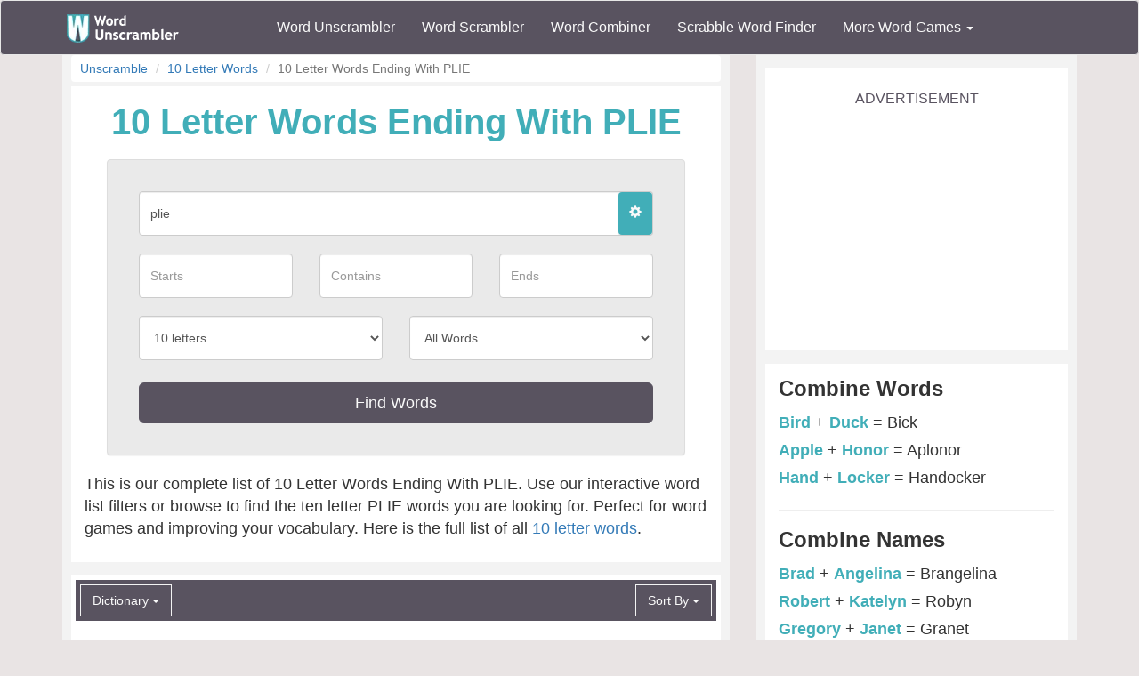

--- FILE ---
content_type: text/html; charset=utf-8
request_url: https://www.wordunscrambler.net/words/10-letter/ends-with-plie
body_size: 8282
content:


<!DOCTYPE html>
<html xmlns="http://www.w3.org/1999/xhtml">
<head><title>
	10 Letter Words Ending With PLIE - Word Unscrambler
</title><link rel="shortcut icon" type="image/x-icon" href="/favicon.ico" /><link href="/css/bs-main.min.css" rel="preload" as="style" /><link href="/css/bs-main.min.css" rel="stylesheet" /><meta name="viewport" content="width=device-width,initial-scale=1" /><link rel="preload" href="/fonts/glyphicons-halflings-regular.woff2" as="font" />
    <style>
        @font-face {
            font-family: 'Glyphicons Halflings';
            src: url('/fonts/glyphicons-halflings-regular.woff2') format('woff2');
            font-display: swap;
        }
    </style>
    
    
    
    <script type="application/ld+json">
{"context":"https://schema.org","@type":"ItemList","itemListElement":[]}
    </script>
    <link href="/css/letters.min.css" rel="preload" as="style" />
    <link href="/css/letters.min.css" rel="stylesheet" />
     <link href="/css/upd.css" rel="stylesheet" />
    <link href="/css/game-cheats.min.css" rel="stylesheet" />
    <link rel="canonical" href="https://www.wordunscrambler.net/words/10-letter/ends-with-plie" />

    <style>
        .hide {
            display: none;
        }

        label {
            font-size: .7em;
        }

        .input-group-addon {
            padding: 0;
        }

            .input-group-addon .btn.btn-blue {
                height: 48px;
                border: 0;
            }

        h1, h2, h3 {
            font-weight: bold;
        }

        .panel {
            background-color: #eaeaea;
            max-width: 650px;
            padding: 20px;
            margin: 20px auto;
        }

        .panel-body .row {
            margin-top: 20px;
        }

            .panel-body input[type=text], .panel-body .row select {
                height: 50px;
            }

        @media only screen and (max-width : 400px) {
            .nletters.gray {
                min-width: 45%;
            }

            .col-xs-4, .col-xs-6 {
                padding: 0 4px;
            }

            .options {
                margin-top: 20px;
                display: none;
            }

            .panel {
                padding: 8px;
                margin: 10px auto;
            }
        }
    </style>

<meta name="description" content="This is our complete list of 10 Letter Words Ending With PLIE. Use our interactive word list filters or browse to find the ten letter PLIE words you are looking for. Perfect for word games and improving your vocabulary." /><meta name="keywords" content="10,Ten,Ten letter words, ten letter word finder, unscramble 10 letter words" /></head>
<body>
    <nav class="navbar navbar-default bg-offBlack">
        <div class="container">
            <div class="navbar-header">
                <button type="button" class="navbar-toggle collapsed" data-toggle="collapse" data-target="#dd" aria-expanded="false">
                    <span class="sr-only">Toggle navigation</span>
                    <span class="icon-bar"></span>
                    <span class="icon-bar"></span>
                    <span class="icon-bar"></span>
                </button>
                <a class="navbar-brand" href="/">
                    <img alt="Word Unscrambler" src="/images/word-unscrambler.png" style="width: 126px; height: 32px;" /></a>
            </div>
            
            <div class="collapse navbar-collapse" id="dd">
                <ul class="nav navbar-nav">
                    <li><a title="word unscrambler" href="/">Word Unscrambler</a></li>
                    <li><a title="word scrambler" href="/word-scrambler.aspx">Word Scrambler</a></li>
                    <li><a title="word combiner" href="/word-combiner.aspx">Word Combiner</a></li>
                    <li><a title="scrabble word finder" href="/scrabble-word-finder.aspx">Scrabble Word Finder</a></li>
                    <li class="dropdown">
                        <a href="#" class="dropdown-toggle" data-toggle="dropdown" role="button" aria-haspopup="true" aria-expanded="false">More Word Games <span class="caret"></span></a>
                        <ul class="dropdown-menu">
                            <li style="background-color: #f3f3f3">&nbsp; &nbsp; &nbsp;<b>Word Game Cheats</b>
                            </li>
                            <li><a title="jumble solver" href="/jumble-solver.aspx">Jumble Solver</a></li>
                            <li><a title="text twist" href="/text-twist-solver.aspx">Text Twist Solver</a></li>
                            <li><a title="words with letters" href="/words-with-letters.aspx">Words With Letters</a></li>
                            <li><a title="words with friends cheat" href="/words-with-friends-cheat/">Words With Friends Cheat</a></li>
                            <li><a title="wordscapes answers" href="/wordscapes-answers.aspx">Wordscapes Answers</a></li>
                            <li><a title="word cookies cheat" href="/word-cookies-answers/">Word Cookies Cheat</a></li>
                            <li><a title="word connect cheat" href="/word-connect-answers.aspx">Word Connect Cheat</a></li>
                            <li><a title="word trip cheat" href="/word-trip-cheats.aspx">Word Trip Cheat</a></li>
                            <li><a title="crossword solver" href="/crossword-solver.aspx">Crossword Solver</a></li>
                             <li><a title="Word Games" href="/games/">Word Games</a></li>
                            <li><a title="all word scramble games" href="/word-scramble-tools.aspx">All Word Game Cheats</a></li>
                            <li style="background-color: #f3f3f3">&nbsp; &nbsp; &nbsp;<b>Word Scramble Tools</b>
                            </li>
                            <li><a title="unscramble word finder" href="/unscramble-word-finder.aspx">Word Finder</a></li>
                            <li><a title="anagram solver" href="/anagram-solver/">Anagram Solver</a></li>
                            <li><a title="unscramble letters" href="/unscramble-letters.aspx">Unscramble Letters</a></li>
                            <li><a title="unscramble words" href="/unscramble-words.aspx">Unscramble Words</a></li>
                            <li><a title="word descrambler" href="/word-descrambler.aspx">Word Descrambler</a></li>
                            <li><a title="random word generator" href="/random-word-generator/">Random Word Generator</a></li>
                            <li><a title="multiple word unscrambler" href="/multiple-word-unscrambler.aspx">Multiple Word Unscrambler</a></li>
                            <li><a title="word scrambler maker" href="/word-scramble.aspx">Word Scramble Maker</a></li>

                            <li style="background-color: #f3f3f3">&nbsp; &nbsp; &nbsp;<b>Worldwide</b>
                            </li>
                            <li><a title="spanish word unscrambler" href="/es/">Spanish Word Unscrambler</a></li>
                            <li><a title="french word unscrambler" href="/fr/">French Word Unscrambler</a></li>
                            <li><a title="german word unscrambler" href="/de/">German Word Unscrambler</a></li>
                            <li><a title="italian word unscrambler" href="/it/">Italian Word Unscrambler</a></li>
                        </ul>
                    </li>
                </ul>
            </div>
            
        </div>
    </nav>
    <form method="post" action="./ends-with-plie?length=10&amp;position=ends-with&amp;letter=plie" id="form1">
<div class="aspNetHidden">
<input type="hidden" name="__EVENTTARGET" id="__EVENTTARGET" value="" />
<input type="hidden" name="__EVENTARGUMENT" id="__EVENTARGUMENT" value="" />
<input type="hidden" name="__VIEWSTATE" id="__VIEWSTATE" value="bIy0xpTrALdOEkwmIHBRuwEQfNhQF87aSpTv3sGsmo+zpikIWA0ig2x+ei4BZBMh+xVoPgWQrMSZo/h6raZ68C1W66xj2QfQo6cVMz/9TYBLtk2y5m9uX4HNsywpkaOcvQtFB9AUmRpXqYghXxKiHM6JNTpo39JdnVEtgN2RAgy/YOmdNNxsi+5pFYCwk16cm+X2n/jhmErqjPjfmj6JeMFxPxqSBfslyFwhWmdibc5S5q3AJKh/17Kdal8KZuPggkKvhD5DsTlHHSjDNl7SJH1sEtgQjXwnJFB5gt/tSgTWE3UhjnuSiFimKUnWLuNSgPmNEIQM/amlVakHrRCZI34Yg8pmFzLNZaoT9FI+LdWGrSVaB2mO5mJABEebNhER+E88K/[base64]/ipQ72P2/R6eteuNx7DY080UHNXCuuxc8NPzdXwIkfQ9AKQQ3ZTYVefeXlHr3LP45GsNMhqgnWWWF9KS/ZYPk5lVL2SIGM3AkMN43pFR+Qg3tlXvFrLrgAaFNZAIRolY7O4Lvhw16v8sedOlXDT88lKcv++/4sHycmk2EH8HwxOfHKyUyk" />
</div>

<script type="text/javascript">
//<![CDATA[
var theForm = document.forms['form1'];
if (!theForm) {
    theForm = document.form1;
}
function __doPostBack(eventTarget, eventArgument) {
    if (!theForm.onsubmit || (theForm.onsubmit() != false)) {
        theForm.__EVENTTARGET.value = eventTarget;
        theForm.__EVENTARGUMENT.value = eventArgument;
        theForm.submit();
    }
}
//]]>
</script>


<script src="/WebResource.axd?d=pynGkmcFUV13He1Qd6_TZIcFfQPj4kHTh0b_pJo154TTNL2MsZACt48AC4ITaBmmhI0acaVx8OImIOypqVlbYw2&amp;t=638901627720898773" type="text/javascript"></script>

<div class="aspNetHidden">

	<input type="hidden" name="__VIEWSTATEGENERATOR" id="__VIEWSTATEGENERATOR" value="334944EE" />
	<input type="hidden" name="__PREVIOUSPAGE" id="__PREVIOUSPAGE" value="WM3yV3Uctbdlc7Lxms5omPhomogDgLS9enQK8UlioSqyhbbY4PuV7S7Y6U2clvbTvuUtIrFhMvZ4aV_kDccETlA9L2aa8PIyp--pKzMsQKM1" />
	<input type="hidden" name="__EVENTVALIDATION" id="__EVENTVALIDATION" value="V/+YzgFw0Exdgga57TnmwJQNy4XKBxC3EAaZlCskrxx3nXi3qCqiYoJ6DJSM06KieUxlHDX8tlGXaZLScheLpmM7lxlRyqAZToB5tP46W1pp8w113bBKoEShV3wdp6jc" />
</div>
        <div class="container">
            <div class="text-center">
                
    <div class="row">
        <div class="col-md-8 col-sm-8">
            
    <div class="content">
        <div class="text-left">
            <ul class="breadcrumb">
                <li class="breadcrumb-item"><a href="/">Unscramble</a></li>
                <li class="breadcrumb-item active"><a href="/words/10-letter">10 Letter Words</a></li>
                
                <li class="breadcrumb-item active">10 Letter Words Ending With PLIE</li>
                
            </ul>
        </div>
        <div class="light-box text-left">
            <h1 class="font-blue text-md-center">10 Letter Words Ending With PLIE</h1>
            <div class="text-left">
                <div class="panel panel-default">
                    <div class="panel-body">
                        <div class="input-group">
                            <input class="form-control" placeholder="L?TTERS" id="txt_letter" value="plie" type="text" name="letter" />
                            <span class="input-group-addon">
                                <button class="btn btn-blue" type="button" id="toggle-button">
                                    <span class="glyphicon glyphicon-cog"></span>
                                </button>
                            </span>
                        </div>
                        <div id="additional-rows" class="options">
                            <div class="row">
                                <div class="col-xs-4">
                                    <input type="text" class="form-control" value="" name="startsWith" id="tStartsWith" placeholder="Starts" />
                                </div>
                                <div class="col-xs-4">
                                    <input type="text" class="form-control" value="" name="contains" id="tContains" placeholder="Contains" />
                                </div>
                                <div class="col-xs-4">
                                    <input type="text" class="form-control" value="" name="endsWith" id="tEndsWith" placeholder="Ends" />
                                </div>
                            </div>
                            <div class="row">
                                <div class="col-xs-6">
                                    <select id="ddl_length" class="form-control" name="len">
                                        
                                        <option  value="2">2 letters</option>
                                        
                                        <option  value="3">3 letters</option>
                                        
                                        <option  value="4">4 letters</option>
                                        
                                        <option  value="5">5 letters</option>
                                        
                                        <option  value="6">6 letters</option>
                                        
                                        <option  value="7">7 letters</option>
                                        
                                        <option  value="8">8 letters</option>
                                        
                                        <option  value="9">9 letters</option>
                                        
                                        <option selected value="10">10 letters</option>
                                        
                                        <option  value="11">11 letters</option>
                                        
                                        <option  value="12">12 letters</option>
                                        
                                        <option  value="13">13 letters</option>
                                        
                                        <option  value="14">14 letters</option>
                                        
                                    </select>
                                </div>
                                <div class="col-xs-6">
                                    <select id="dictionary" class="form-control" name="dict">
                                        <option  value="all">All Words</option>
                                        <option  value="scrabble">Scrabble</option>
                                        
                                        <option  value="enable">Words With Friends</option>
                                    </select>
                                </div>
                            </div>


                        </div>
                        <br />
                        <div class="text-center">
                            <input type="submit" name="ctl00$ctl00$body$left$btnSubmit" value="Find Words" onclick="javascript:WebForm_DoPostBackWithOptions(new WebForm_PostBackOptions(&quot;ctl00$ctl00$body$left$btnSubmit&quot;, &quot;&quot;, false, &quot;&quot;, &quot;/words/10-letter&quot;, false, false))" id="body_left_btnSubmit" class="btn btn-offBlack btn-lg btn-block" />
                        </div>
                    </div>
                </div>
            </div>


            
            <p>
                This is our complete list of 10 Letter Words Ending With PLIE. Use our interactive word list filters or browse to find the ten letter PLIE words you are looking for. Perfect for word games and improving your vocabulary.
                Here is the full list of all <a href="/words/10-letter">10 letter words</a>.
            </p>
            
        </div>
        <div class="text-left light-box">
            
            <div id="listheader" class="bg-offBlack list-header clearfix">
                <div class="pull-left">
                    <div class="dropdown dropdown-ul">
                        <button class="btn btn-offBlack dropdown-toggle" type="button" id="dict" data-toggle="dropdown" aria-haspopup="true" aria-expanded="false">
                            Dictionary <span class="caret"></span>
                        </button>
                        <ul class="dropdown-menu" aria-labelledby="dict">
                            <li class=" highlight"><a href="/words/10-letter/ends-with-plie">All</a></li>
                            <li class=""><a href="/words/10-letter/ends-with-plie?dict=nwl">Scrabble - NWL</a></li>
                            <li class=""><a href="/words/10-letter/ends-with-plie?dict=csw">Scrabble - CSW</a></li>
                            <li class=""><a href="/words/10-letter/ends-with-plie?dict=wwf">Words With Friends</a></li>

                            
                        </ul>
                    </div>
                </div>
                <div class="pull-right">
                    <div class="dropdown dropdown-ul">
                        <button class="btn btn-offBlack dropdown-toggle" type="button" id="sortBy" data-toggle="dropdown" aria-haspopup="true" aria-expanded="false">
                            Sort By <span class="caret"></span>
                        </button>
                        <ul class="dropdown-menu" aria-labelledby="sortBy">
                            <li class="dropdown-item ">
                                <a href="/words/10-letter/ends-with-plie?sort-alpha=za">Z - A</a></li>

                            
                        </ul>
                    </div>
                </div>


            </div>
            
            <div class="text-center">
                <div>
                    <span id="body_left_dplvLetterValues"><a class="aspNetDisabled btns prev">Previous</a>&nbsp;<a class="aspNetDisabled btns next">Next</a>&nbsp;</span>
                </div>
            </div>
            
            <div class="light-box text-center">
                <div class="mobile-ad">
                    <label>Advertisement</label>
                    <ins class="adsbygoogle"
                        style="display: block"
                        data-ad-client="ca-pub-8846655816178384"
                        data-ad-slot="8686738021"
                        data-ad-format="auto"
                        data-full-width-responsive="true"></ins>
                    <script>
                        (adsbygoogle = window.adsbygoogle || []).push({});
                    </script>
                </div>
            </div>
            
            <div class="text-center">
                <label>Which Word Dictionary / Lexicon?</label>
                <div>
                    <ul class="list-unstyled">
                        <li class="invert light"><a rel="nofollow" href="/words/10-letter/ends-with-plie">All</a></li>
                        <li class="invert"><a rel="nofollow" href="/words/10-letter/ends-with-plie?dict=nwl">NWL</a></li>
                        <li class="invert"><a rel="nofollow" href="/words/10-letter/ends-with-plie?dict=csw">CSW</a></li>
                        <li class="invert"><a rel="nofollow" href="/words/10-letter/ends-with-plie?dict=wwf">WWF</a></li>
                    </ul>
                </div>
            </div>
        </div>

        <div class="light-box filter text-left">
            <h2>Filter Your Word List</h2>

            <p>Use the letter filter below, word search, or <a href="/unscramble-word-finder.aspx">word finder</a> to narrow down your 10 letter words ending with plie. There are 0 words in this word list, so narrowing it down might be a good idea. </p>
            <hr />

            <div>
                <label>10-Letter Words Starting With These Letters</label>
                <ul class="list-unstyled">
                    
                    <li class="invert light">
                        <a rel="nofollow" title="10-Letter  words starting with A" href="/words/10-letter/starts-with-a">
                            A</a></li>
                    
                    <li class="invert light">
                        <a rel="nofollow" title="10-Letter  words starting with B" href="/words/10-letter/starts-with-b">
                            B</a></li>
                    
                    <li class="invert light">
                        <a rel="nofollow" title="10-Letter  words starting with C" href="/words/10-letter/starts-with-c">
                            C</a></li>
                    
                    <li class="invert light">
                        <a rel="nofollow" title="10-Letter  words starting with D" href="/words/10-letter/starts-with-d">
                            D</a></li>
                    
                    <li class="invert light">
                        <a rel="nofollow" title="10-Letter  words starting with E" href="/words/10-letter/starts-with-e">
                            E</a></li>
                    
                    <li class="invert light">
                        <a rel="nofollow" title="10-Letter  words starting with F" href="/words/10-letter/starts-with-f">
                            F</a></li>
                    
                    <li class="invert light">
                        <a rel="nofollow" title="10-Letter  words starting with G" href="/words/10-letter/starts-with-g">
                            G</a></li>
                    
                    <li class="invert light">
                        <a rel="nofollow" title="10-Letter  words starting with H" href="/words/10-letter/starts-with-h">
                            H</a></li>
                    
                    <li class="invert light">
                        <a rel="nofollow" title="10-Letter  words starting with I" href="/words/10-letter/starts-with-i">
                            I</a></li>
                    
                    <li class="invert light">
                        <a rel="nofollow" title="10-Letter  words starting with J" href="/words/10-letter/starts-with-j">
                            J</a></li>
                    
                    <li class="invert light">
                        <a rel="nofollow" title="10-Letter  words starting with K" href="/words/10-letter/starts-with-k">
                            K</a></li>
                    
                    <li class="invert light">
                        <a rel="nofollow" title="10-Letter  words starting with L" href="/words/10-letter/starts-with-l">
                            L</a></li>
                    
                    <li class="invert light">
                        <a rel="nofollow" title="10-Letter  words starting with M" href="/words/10-letter/starts-with-m">
                            M</a></li>
                    
                    <li class="invert light">
                        <a rel="nofollow" title="10-Letter  words starting with N" href="/words/10-letter/starts-with-n">
                            N</a></li>
                    
                    <li class="invert light">
                        <a rel="nofollow" title="10-Letter  words starting with O" href="/words/10-letter/starts-with-o">
                            O</a></li>
                    
                    <li class="invert light">
                        <a rel="nofollow" title="10-Letter  words starting with P" href="/words/10-letter/starts-with-p">
                            P</a></li>
                    
                    <li class="invert light">
                        <a rel="nofollow" title="10-Letter  words starting with Q" href="/words/10-letter/starts-with-q">
                            Q</a></li>
                    
                    <li class="invert light">
                        <a rel="nofollow" title="10-Letter  words starting with R" href="/words/10-letter/starts-with-r">
                            R</a></li>
                    
                    <li class="invert light">
                        <a rel="nofollow" title="10-Letter  words starting with S" href="/words/10-letter/starts-with-s">
                            S</a></li>
                    
                    <li class="invert light">
                        <a rel="nofollow" title="10-Letter  words starting with T" href="/words/10-letter/starts-with-t">
                            T</a></li>
                    
                    <li class="invert light">
                        <a rel="nofollow" title="10-Letter  words starting with U" href="/words/10-letter/starts-with-u">
                            U</a></li>
                    
                    <li class="invert light">
                        <a rel="nofollow" title="10-Letter  words starting with V" href="/words/10-letter/starts-with-v">
                            V</a></li>
                    
                    <li class="invert light">
                        <a rel="nofollow" title="10-Letter  words starting with W" href="/words/10-letter/starts-with-w">
                            W</a></li>
                    
                    <li class="invert light">
                        <a rel="nofollow" title="10-Letter  words starting with X" href="/words/10-letter/starts-with-x">
                            X</a></li>
                    
                    <li class="invert light">
                        <a rel="nofollow" title="10-Letter  words starting with Y" href="/words/10-letter/starts-with-y">
                            Y</a></li>
                    
                    <li class="invert light">
                        <a rel="nofollow" title="10-Letter  words starting with Z" href="/words/10-letter/starts-with-z">
                            Z</a></li>
                    
                </ul>
            </div>
        </div>
        <div class="light-box text-left">
            <h3>Browsing Ten Letter Word List</h3>
            <p>
                You are currently browsing <b>10 Letter Words Ending With PLIE</b>  word list. Take a look at these other related word lists.
            </p>

            <ul class="ul-btn light">
                
                <li>
                    
                    <a href="/words/2-letter/ends-with-plie" class="light invert">
                        2  Letter Words Ending With PLIE
                    </a>
                </li>
                
                <li>
                    
                    <a href="/words/3-letter/ends-with-plie" class="light invert">
                        3  Letter Words Ending With PLIE
                    </a>
                </li>
                
                <li>
                    
                    <a href="/words/4-letter/ends-with-plie" class="light invert">
                        4  Letter Words Ending With PLIE
                    </a>
                </li>
                
                <li>
                    
                    <a href="/words/5-letter/ends-with-plie" class="light invert">
                        5  Letter Words Ending With PLIE
                    </a>
                </li>
                
                <li>
                    
                    <a href="/words/6-letter/ends-with-plie" class="light invert">
                        6  Letter Words Ending With PLIE
                    </a>
                </li>
                
                <li>
                    
                    <a href="/words/7-letter/ends-with-plie" class="light invert">
                        7  Letter Words Ending With PLIE
                    </a>
                </li>
                
                <li>
                    
                    <a href="/words/8-letter/ends-with-plie" class="light invert">
                        8  Letter Words Ending With PLIE
                    </a>
                </li>
                
                <li>
                    
                    <a href="/words/9-letter/ends-with-plie" class="light invert">
                        9  Letter Words Ending With PLIE
                    </a>
                </li>
                
                <li>
                    
                    <a href="/words/10-letter/ends-with-plie" class="light invert">
                        10  Letter Words Ending With PLIE
                    </a>
                </li>
                
                <li>
                    
                    <a href="/words/11-letter/ends-with-plie" class="light invert">
                        11  Letter Words Ending With PLIE
                    </a>
                </li>
                
                <li>
                    
                    <a href="/words/12-letter/ends-with-plie" class="light invert">
                        12  Letter Words Ending With PLIE
                    </a>
                </li>
                
                <li>
                    
                    <a href="/words/13-letter/ends-with-plie" class="light invert">
                        13  Letter Words Ending With PLIE
                    </a>
                </li>
                
                <li>
                    
                    <a href="/words/14-letter/ends-with-plie" class="light invert">
                        14  Letter Words Ending With PLIE
                    </a>
                </li>
                
                <li>
                    
                    <a href="/words/15-letter/ends-with-plie" class="light invert">
                        15  Letter Words Ending With PLIE
                    </a>
                </li>
                
            </ul>
            <hr />
            
            <h3>Common Starting Bigrams For 10 Letter Words </h3>
            <p>A bigram refers to a consecutive sequence of two elements, which can be characters or words. These elements are typically found in sentences, documents, or any text-based data. </p>
            <ul class="ul-btn light">

                
                <li>


                    <a href="/words/10-letter/starts-with-pa" class="light invert">
                        10 Letter Words Starting With PA
                    </a>
                </li>
                
                <li>


                    <a href="/words/10-letter/starts-with-pe" class="light invert">
                        10 Letter Words Starting With PE
                    </a>
                </li>
                
                <li>


                    <a href="/words/10-letter/starts-with-ph" class="light invert">
                        10 Letter Words Starting With PH
                    </a>
                </li>
                
                <li>


                    <a href="/words/10-letter/starts-with-pi" class="light invert">
                        10 Letter Words Starting With PI
                    </a>
                </li>
                
                <li>


                    <a href="/words/10-letter/starts-with-pl" class="light invert">
                        10 Letter Words Starting With PL
                    </a>
                </li>
                
                <li>


                    <a href="/words/10-letter/starts-with-po" class="light invert">
                        10 Letter Words Starting With PO
                    </a>
                </li>
                
                <li>


                    <a href="/words/10-letter/starts-with-pr" class="light invert">
                        10 Letter Words Starting With PR
                    </a>
                </li>
                
                <li>


                    <a href="/words/10-letter/starts-with-pu" class="light invert">
                        10 Letter Words Starting With PU
                    </a>
                </li>
                
                <li>


                    <a href="/words/10-letter/starts-with-py" class="light invert">
                        10 Letter Words Starting With PY
                    </a>
                </li>
                
            </ul>
        </div>
        
        <div class="light-box text-left">
            <h2>More Information about the Letter PLIE</h2>

            <ul class="spaced">
                <li>In <a href="/scrabble-word-finder.aspx">Scrabble</a> the <b>PLIE letter tile</b> letter tile is worth <b>6 point(s)</b></li>
                <li>In <a href="/words-with-friends-cheat/">Words With Friends</a> the <b>PLIE letter tile</b> letter tile is worth <b>8 point(s)</b></li>
                <li>In <a href="/wordfeud-cheat.aspx">WordFeud</a> the <b>PLIE letter tile</b> is worth <b>7 point(s)</b></li>
            </ul>

        </div>
        
    </div>

        </div>
        <div class="col-md-4 col-sm-4">
            
    <div class="content-sm">

        
        <div class="light-box hidden-xs">
            <div class="mobile-ad hidden-xs">
                <label>Advertisement</label>
                <ins class="adsbygoogle"
                    style="display: block"
                    data-ad-client="ca-pub-8846655816178384"
                    data-ad-slot="8686738021"
                    data-ad-format="auto"
                    data-full-width-responsive="true"></ins>
                <script>
                    (adsbygoogle = window.adsbygoogle || []).push({});
                </script>
            </div>
        </div>
        
        <div class="light-box text-left">
            <h3>Combine Words</h3>
            <div class="text-left">
                <div style="padding: 3px 0">
                    <b>Bird</b> + <b>Duck</b> = Bick
                </div>
                <div style="padding: 3px 0">
                    <b>Apple</b> + <b>Honor</b> = Aplonor
                </div>
                <div style="padding: 3px 0">
                    <b>Hand</b> + <b>Locker</b> = Handocker
                </div>
            </div>
            <hr />
            <h3>Combine Names</h3>
            <div class="text-left">
                <div style="padding: 3px 0">
                    <b>Brad</b> + <b>Angelina</b> = Brangelina
                </div>
                <div style="padding: 3px 0">
                    <b>Robert</b> + <b>Katelyn</b> = Robyn
                </div>
                <div style="padding: 3px 0">
                    <b>Gregory</b> + <b>Janet</b> = Granet
                </div>
            </div>
            <br />
            You can use our <a href="/word-combiner.aspx">Word Combiner</a> to combine anything!
        </div>
        
        <div class="light-box hidden-xs">
            <div class="mobile-ad hidden-xs">
                <label>Advertisement</label>
                <ins class="adsbygoogle"
                    style="display: block"
                    data-ad-client="ca-pub-8846655816178384"
                    data-ad-slot="8686738021"
                    data-ad-format="auto"
                    data-full-width-responsive="true"></ins>
                <script>
                    (adsbygoogle = window.adsbygoogle || []).push({});
                </script>
            </div>
        </div>
        
        <div class="light-box text-left">
            <h3>Related Word Lists</h3>
            <ul class="list-group">
                
                <li class="list-group-item">
                    <a href="/words/7-letter">7 Letter Words</a>
                </li>
                
                <li class="list-group-item">
                    <a href="/words/8-letter">8 Letter Words</a>
                </li>
                
                <li class="list-group-item">
                    <a href="/words/9-letter">9 Letter Words</a>
                </li>
                
                <li class="list-group-item">
                    <a href="/words/11-letter">11 Letter Words</a>
                </li>
                
                <li class="list-group-item">
                    <a href="/words/12-letter">12 Letter Words</a>
                </li>
                
                <li class="list-group-item">
                    <a href="/words/13-letter">13 Letter Words</a>
                </li>
                
            </ul>

        </div>
        <div class="light-box text-left">
            
            <h3 class="p-header">10-Letter Word Lists</h3>
            
            <ul class="list-group">
                
                <li class="list-group-item">
                    <a href="/word-list/most-popular-ten-letter-words">Most Popular 10 Letter Words : Top 1000</a>
                </li>

                
                <li class="list-group-item">
                    <a href="/word-list/10-letter-words-with-no-repeating-letters">Explore 10-Letter Words with No Repeating Letters</a>
                </li>

                
                <li class="list-group-item">
                    <a href="/word-list/10-letter-words-with-repeating-letters">10 Letter Words With Repeating Letters</a>
                </li>

                
                <li class="list-group-item">
                    <a href="/word-scramble-maker.aspx?wl=10-letter-word-scramble" title="10-Letter Word Scramble">10-Letter Word Scramble</a>
                </li>
                
            </ul>
        </div>

        
        <div class="light-box">

            <span id="body_right_0_imgLabel"><h3>10 Letter Words Ending With PLIE</h3></span>
            
        </div>
    </div>


            


            

        </div>
    </div>

            </div>
            <div style="height: 10px"></div>

            
            <div class="content">
                <div class="text-center">
                    <!--Carambola Script -->
                    <img height='0' width='0' alt='' src='//pixel.watch/rgws' style='display: block;' />
                    <script data-cfasync="false" class="carambola_InContent" type="text/javascript" cbola_wid="0">
                        (function (i, d, s, o, m, r, c, l, w, q, y, h, g) {
                            var e = d.getElementById(r); if (e === null) {
                                var t = d.createElement(o); t.src = g; t.id = r; t.setAttribute(m, s); t.async = 1; var n = d.getElementsByTagName(o)[0]; n.parentNode.insertBefore(t, n);
                                var dt = new Date().getTime();
                                try { i[l][w + y](h, i[l][q + y](h) + '&' + dt); } catch (er) { i[h] = dt; }
                            } else if (typeof i[c] !== 'undefined') { i[c]++ }
                            else { i[c] = 1; }
                        })(window, document, 'InContent', 'script', 'mediaType', 'carambola_proxy', 'Cbola_IC', 'localStorage', 'set', 'get', 'Item', 'cbolaDt', '//route.carambo.la/inimage/getlayer?pid=bstl68&did=112565&wid=0&rdn=[RANDOM_NUMBER]')
                    </script>
                </div>
            </div>
            
        </div>
    </form>

    <footer>
        <div class="container">
            <div class="row">
                <div class="col-md-3">
                    <div class="header">Our Site</div>
                    <div class="line"><a title="word unscrambler" href="/">Word Unscrambler</a></div>
                    <div class="line"><a title="word scrambler" href="/word-scrambler.aspx">Word Scrambler</a></div>
                    <div class="line"><a title="word combiner" href="/word-combiner.aspx">Word Combiner</a></div>
                    <div class="line"><a title="scrabble word finder" href="/scrabble-word-finder.aspx">Scrabble Word Finder</a></div>
                    <div class="line"><a title="Word Scramble Tools" href="/word-scramble-tools.aspx">All Word Scramble Tools</a></div>
                    <div class="line"><b><a title="Word Games" href="/games/">Games</a></b></div>

                    <div class="header">Chrome Extensions</div>
                    <div class="line"><a target="_blank" href="https://chrome.google.com/webstore/detail/word-unscrambler/pognjbeohhjhjhaangflfkkaekammijb">Word Unscrambler</a></div>
                    <div class="line"><a target="_blank" href="https://chrome.google.com/webstore/detail/scrabble-word-finder/dhfiapdhmjndbnaabnejmahbojdgajao">Scrabble Word Finder</a></div>
                    <div class="line"><a target="_blank" href="https://chrome.google.com/webstore/detail/jumble-solver/fhinpicbnlhaoffnaaidfhggefpopdmi?hl=en&gl=US">Jumble Solver</a></div>
                    <div class="line"><a target="_blank" href="https://chrome.google.com/webstore/detail/word-scrambler/pfhhciajfmibedngogmbngphciegjfif">Word Scrambler</a></div>

                </div>

                <div class="col-md-3">
                    <div class="header">Word Resources</div>
                    <div class="line"><a href="https://www.nameacronym.net" target="_blank">Acronym Maker</a></div>
                    <div class="line"><a href="https://www.rhymefinder.net" target="_blank">Rhyme Finder</a></div>
                    <div class="line"><a href="https://www.worddescrambler.net" target="_blank">Word Descrambler</a></div>
                    <div class="line"><a href="https://www.iunscramble.com" target="_blank">Unscramble</a></div>
                    <div class="line"><a href="https://www.jumblesolver.tips" target="_blank">Jumble Cheat</a></div>
                </div>
                <div class="col-md-3">
                    <div class="header">Name Resources</div>
                    <div class="line"><a href="https://www.bestlittlebaby.com" target="_blank">Baby Names</a></div>
                    <div class="line"><a href="https://www.bestlittlebaby.com/baby-middle-name-generator.aspx" target="_blank">Middle Name Generator</a></div>
                    <div class="line"><a href="https://www.namegenerator.co" target="_blank">Name Generator</a></div>
                    <div class="line"><a href="https://www.nameacronym.net/name-combiner.aspx" target="_blank">Name Combiner</a></div>

                </div>
                <div class="col-md-3">
                    <div class="header">About</div>
                    <div class="line"><a href="/privacy-policy.aspx">Privacy Policy</a></div>
                    <div class="line"><a href="/about-us.aspx">About Us</a></div>
                    <div class="line"><a href="/contact-us.aspx">Contact Us</a></div>
                    <div class="line"><a href="/terms.aspx">Terms</a></div>
                    <div class="header">Social Media</div>
                    <div class="line"><a href="https://www.facebook.com/wordunscramble" target="_blank">Facebook</a></div>
                    <div class="line"><a href="https://twitter.com/UnscramblerWord" target="_blank">Twitter</a></div>
                </div>
            </div>
            <br />
            <hr />
            <div class="font-white text-center">
                Copyright 2026 - wordunscrambler.net is not affiliated with SCRABBLE®, Mattel, Spear, Hasbro, or Zynga with Friends in any way
            </div>
        </div>
        <a href="#" id="top">^</a>
    </footer>
    <link href="/js/bs-jq.min.js" rel="preload" as="script" />
    <script src="/js/bs-jq.min.js"></script>
    
    
    <script>
        $('#toggle-button').click(function () {
            $('#additional-rows').slideToggle();

        });
        
        var original_pos = $("#listheader").offset().top;
        $(window).scroll(function () {
            if ($(this).scrollTop() > original_pos) {
                $("#listheader").addClass('navbar-fixed-top nav-spacer');
            } else {
                $("#listheader").removeClass('navbar-fixed-top nav-spacer');
            }
        });
       
    </script>
    


    <script async="async"
        crossorigin="anonymous"
        src="https://pagead2.googlesyndication.com/pagead/js/adsbygoogle.js?client=ca-pub-8846655816178384"></script>
    

    <script>
        $(function () {
            var offset = 300;
            var duration = 500;

            $(window).scroll(function () {
                if ($(this).scrollTop() > offset) {
                    $("#top").css("display", "block");
                } else {
                    $("#top").css("display", "none");
                }
            });

            $("#top").click(function (event) {
                event.preventDefault();
                $("html, body").animate({ scrollTop: 0 }, duration);
                return false;
            })
        });
    </script>
    <!-- Global site tag (gtag.js) - Google Analytics -->
    <script async src="https://www.googletagmanager.com/gtag/js?id=G-6JES1HTHS3"></script>
    <script>
        window.dataLayer = window.dataLayer || [];
        function gtag() { dataLayer.push(arguments); }
        gtag('js', new Date());

        gtag('config', 'G-6JES1HTHS3');
    </script>
    
    <!-- Quantcast Choice. Consent Manager Tag v2.0 (for TCF 2.0) -->
    
    <!-- End Quantcast Choice. Consent Manager Tag v2.0 (for TCF 2.0) -->
<script defer src="https://static.cloudflareinsights.com/beacon.min.js/vcd15cbe7772f49c399c6a5babf22c1241717689176015" integrity="sha512-ZpsOmlRQV6y907TI0dKBHq9Md29nnaEIPlkf84rnaERnq6zvWvPUqr2ft8M1aS28oN72PdrCzSjY4U6VaAw1EQ==" data-cf-beacon='{"version":"2024.11.0","token":"a976254b971f4411b0ce219c7b1ef774","server_timing":{"name":{"cfCacheStatus":true,"cfEdge":true,"cfExtPri":true,"cfL4":true,"cfOrigin":true,"cfSpeedBrain":true},"location_startswith":null}}' crossorigin="anonymous"></script>
</body>
</html>


--- FILE ---
content_type: text/html; charset=utf-8
request_url: https://www.google.com/recaptcha/api2/aframe
body_size: 267
content:
<!DOCTYPE HTML><html><head><meta http-equiv="content-type" content="text/html; charset=UTF-8"></head><body><script nonce="hr1eWDnZ8I9zW-S7VFkMow">/** Anti-fraud and anti-abuse applications only. See google.com/recaptcha */ try{var clients={'sodar':'https://pagead2.googlesyndication.com/pagead/sodar?'};window.addEventListener("message",function(a){try{if(a.source===window.parent){var b=JSON.parse(a.data);var c=clients[b['id']];if(c){var d=document.createElement('img');d.src=c+b['params']+'&rc='+(localStorage.getItem("rc::a")?sessionStorage.getItem("rc::b"):"");window.document.body.appendChild(d);sessionStorage.setItem("rc::e",parseInt(sessionStorage.getItem("rc::e")||0)+1);localStorage.setItem("rc::h",'1769012676827');}}}catch(b){}});window.parent.postMessage("_grecaptcha_ready", "*");}catch(b){}</script></body></html>